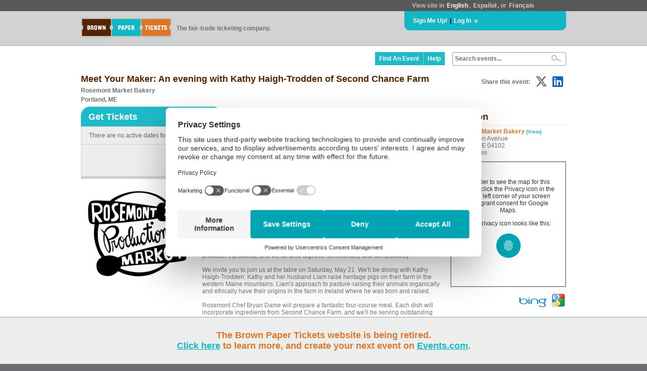

--- FILE ---
content_type: text/javascript; charset=utf-8
request_url: https://www.brownpapertickets.com/widget_v671.js?event=2548176
body_size: 3188
content:



function bptShowPrices (bptdate) {

  

  document.getElementById('bpt_date_' + bptdate).style.display = 'block' ;
}

function bptShowWaiting (firstdate) {

  

  setTimeout(function(){bptShowPrices(firstdate)}, 500);
}

function bptShowShipping (d_id) {

  

  try { document.getElementById('bpt_shipping_divs_' + d_id).style.display = 'inline'; } catch(e) {}
}

function bptShowCurrentCountry (country_name) {
  document.getElementById('bpt_shipping_country_options').style.display = 'none';
  document.getElementById('bpt_delivery_title').style.display = 'inline';
  document.getElementById('bpt_current_country_name').innerHTML = country_name;
}

function bptShowCountries() {

  document.getElementById('bpt_shipping_country_options').style.display = 'inline';
  document.getElementById('bpt_delivery_title').style.display = 'none';
}

function bptHideCountries() {

  document.getElementById('bpt_shipping_country_options').style.display = 'none';
  document.getElementById('bpt_delivery_title').style.display = 'inline';
}

function bptShowDiscountBox() {

  document.getElementById('bpt_discount_option_link').style.display = 'none';
  document.getElementById('bpt_discount_option_box').style.display = 'inline';
  document.getElementById('bpt_discount').focus();
}

function submitPassword(event) {

  if (event.keyCode == 13) {
    bptShowDiscountPrices('2548176');
    document.getElementById('bpt_discount_spinner').style.display = 'block';
    document.getElementById('bpt_discount_results_message').style.display = 'none';
    return false;
  }
}

function bptShowDiscountPrices(event) {

  var discount =  encodeURIComponent(document.getElementById('bpt_discount').value);
  var date = encodeURIComponent(document.getElementById('bpt_date_list').value);
  var country_id = encodeURIComponent($('#country_id').val());

  $.post('https://www.brownpapertickets.com/discountwidget/' + event, { discount:discount, date:date, country_id:country_id, show_widget:1 }, function(data) {

    var result = data + '\n';

    var body = '' ;

    var str = result.split("\n");
    for(i=0; i < str.length - 1; i++) {

      body += str[i];
    }

    if (body != '') {

      document.getElementById("bpt_eventbody").innerHTML = body ;
    }
  });
}

function bptShowShippingWaiting() {

  document.getElementById("bpt_shippingoptions").innerHTML = '<CENTER><IMG SRC="https://www.brownpapertickets.com/g/6/BPT_loading.gif"></CENTER>' ;
}

var xmlBPTShippingOptions;

function bptGetCountryShipping(event, date, country_id) {

  $.post('https://www.brownpapertickets.com/shippingoptions.html', { event:event, date:date, country_id:country_id }, function(data) {

    var result = data + '\n';

    var body = '' ;

    var str = result.split("\n");
    for(i=0; i < str.length - 1; i++) {

      body += str[i];
    }

    if (body != '') {

      document.getElementById("bpt_shippingoptions").innerHTML = body ;
    }
  });
}

